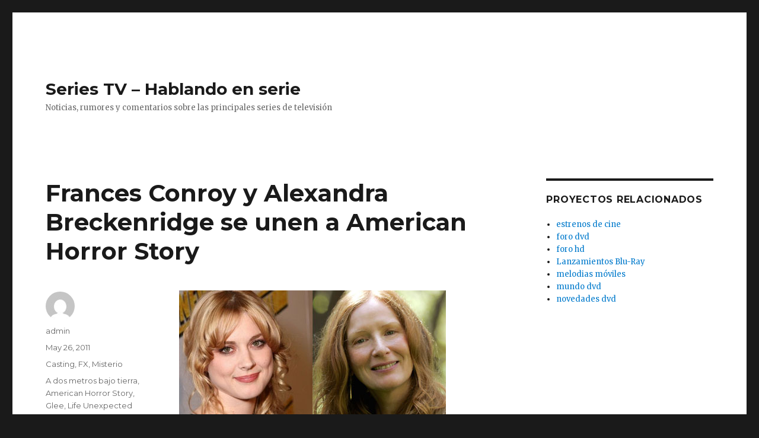

--- FILE ---
content_type: text/html; charset=UTF-8
request_url: http://www.hablandoenserie.com/cadenas-televisivas/fx/frances-conroy-y-alexandra-breckenridge-se-unen-a-american-horror-story/5623/
body_size: 6857
content:
<!DOCTYPE html>
<html lang="en-US" class="no-js">
<head>
	<meta charset="UTF-8">
	<meta name="viewport" content="width=device-width, initial-scale=1">
	<link rel="profile" href="https://gmpg.org/xfn/11">
		<link rel="pingback" href="http://www.hablandoenserie.com/xmlrpc.php">
		<script>(function(html){html.className = html.className.replace(/\bno-js\b/,'js')})(document.documentElement);</script>
<title>Frances Conroy y Alexandra Breckenridge se unen a American Horror Story &#8211; Series TV &#8211; Hablando en serie</title>
<link rel='dns-prefetch' href='//fonts.googleapis.com' />
<link rel='dns-prefetch' href='//s.w.org' />
<link href='https://fonts.gstatic.com' crossorigin rel='preconnect' />
<link rel="alternate" type="application/rss+xml" title="Series TV - Hablando en serie &raquo; Feed" href="http://www.hablandoenserie.com/feed/" />
<link rel="alternate" type="application/rss+xml" title="Series TV - Hablando en serie &raquo; Comments Feed" href="http://www.hablandoenserie.com/comments/feed/" />
<link rel="alternate" type="application/rss+xml" title="Series TV - Hablando en serie &raquo; Frances Conroy y Alexandra Breckenridge se unen a American Horror Story Comments Feed" href="http://www.hablandoenserie.com/casting/frances-conroy-y-alexandra-breckenridge-se-unen-a-american-horror-story/5623/feed/" />
		<script type="text/javascript">
			window._wpemojiSettings = {"baseUrl":"https:\/\/s.w.org\/images\/core\/emoji\/11\/72x72\/","ext":".png","svgUrl":"https:\/\/s.w.org\/images\/core\/emoji\/11\/svg\/","svgExt":".svg","source":{"concatemoji":"http:\/\/www.hablandoenserie.com\/wp-includes\/js\/wp-emoji-release.min.js?ver=5.0.22"}};
			!function(e,a,t){var n,r,o,i=a.createElement("canvas"),p=i.getContext&&i.getContext("2d");function s(e,t){var a=String.fromCharCode;p.clearRect(0,0,i.width,i.height),p.fillText(a.apply(this,e),0,0);e=i.toDataURL();return p.clearRect(0,0,i.width,i.height),p.fillText(a.apply(this,t),0,0),e===i.toDataURL()}function c(e){var t=a.createElement("script");t.src=e,t.defer=t.type="text/javascript",a.getElementsByTagName("head")[0].appendChild(t)}for(o=Array("flag","emoji"),t.supports={everything:!0,everythingExceptFlag:!0},r=0;r<o.length;r++)t.supports[o[r]]=function(e){if(!p||!p.fillText)return!1;switch(p.textBaseline="top",p.font="600 32px Arial",e){case"flag":return s([55356,56826,55356,56819],[55356,56826,8203,55356,56819])?!1:!s([55356,57332,56128,56423,56128,56418,56128,56421,56128,56430,56128,56423,56128,56447],[55356,57332,8203,56128,56423,8203,56128,56418,8203,56128,56421,8203,56128,56430,8203,56128,56423,8203,56128,56447]);case"emoji":return!s([55358,56760,9792,65039],[55358,56760,8203,9792,65039])}return!1}(o[r]),t.supports.everything=t.supports.everything&&t.supports[o[r]],"flag"!==o[r]&&(t.supports.everythingExceptFlag=t.supports.everythingExceptFlag&&t.supports[o[r]]);t.supports.everythingExceptFlag=t.supports.everythingExceptFlag&&!t.supports.flag,t.DOMReady=!1,t.readyCallback=function(){t.DOMReady=!0},t.supports.everything||(n=function(){t.readyCallback()},a.addEventListener?(a.addEventListener("DOMContentLoaded",n,!1),e.addEventListener("load",n,!1)):(e.attachEvent("onload",n),a.attachEvent("onreadystatechange",function(){"complete"===a.readyState&&t.readyCallback()})),(n=t.source||{}).concatemoji?c(n.concatemoji):n.wpemoji&&n.twemoji&&(c(n.twemoji),c(n.wpemoji)))}(window,document,window._wpemojiSettings);
		</script>
		<style type="text/css">
img.wp-smiley,
img.emoji {
	display: inline !important;
	border: none !important;
	box-shadow: none !important;
	height: 1em !important;
	width: 1em !important;
	margin: 0 .07em !important;
	vertical-align: -0.1em !important;
	background: none !important;
	padding: 0 !important;
}
</style>
<link rel='stylesheet' id='wp-block-library-css'  href='http://www.hablandoenserie.com/wp-includes/css/dist/block-library/style.min.css?ver=5.0.22' type='text/css' media='all' />
<link rel='stylesheet' id='wp-block-library-theme-css'  href='http://www.hablandoenserie.com/wp-includes/css/dist/block-library/theme.min.css?ver=5.0.22' type='text/css' media='all' />
<link rel='stylesheet' id='twentysixteen-fonts-css'  href='https://fonts.googleapis.com/css?family=Merriweather%3A400%2C700%2C900%2C400italic%2C700italic%2C900italic%7CMontserrat%3A400%2C700%7CInconsolata%3A400&#038;subset=latin%2Clatin-ext&#038;display=fallback' type='text/css' media='all' />
<link rel='stylesheet' id='genericons-css'  href='http://www.hablandoenserie.com/wp-content/themes/twentysixteen/genericons/genericons.css?ver=20201208' type='text/css' media='all' />
<link rel='stylesheet' id='twentysixteen-style-css'  href='http://www.hablandoenserie.com/wp-content/themes/twentysixteen/style.css?ver=20201208' type='text/css' media='all' />
<link rel='stylesheet' id='twentysixteen-block-style-css'  href='http://www.hablandoenserie.com/wp-content/themes/twentysixteen/css/blocks.css?ver=20220524' type='text/css' media='all' />
<!--[if lt IE 10]>
<link rel='stylesheet' id='twentysixteen-ie-css'  href='http://www.hablandoenserie.com/wp-content/themes/twentysixteen/css/ie.css?ver=20170530' type='text/css' media='all' />
<![endif]-->
<!--[if lt IE 9]>
<link rel='stylesheet' id='twentysixteen-ie8-css'  href='http://www.hablandoenserie.com/wp-content/themes/twentysixteen/css/ie8.css?ver=20170530' type='text/css' media='all' />
<![endif]-->
<!--[if lt IE 8]>
<link rel='stylesheet' id='twentysixteen-ie7-css'  href='http://www.hablandoenserie.com/wp-content/themes/twentysixteen/css/ie7.css?ver=20170530' type='text/css' media='all' />
<![endif]-->
<!--[if lt IE 9]>
<script type='text/javascript' src='http://www.hablandoenserie.com/wp-content/themes/twentysixteen/js/html5.js?ver=3.7.3'></script>
<![endif]-->
<script type='text/javascript' src='http://www.hablandoenserie.com/wp-includes/js/jquery/jquery.js?ver=1.12.4'></script>
<script type='text/javascript' src='http://www.hablandoenserie.com/wp-includes/js/jquery/jquery-migrate.min.js?ver=1.4.1'></script>
<link rel='https://api.w.org/' href='http://www.hablandoenserie.com/wp-json/' />
<link rel="EditURI" type="application/rsd+xml" title="RSD" href="http://www.hablandoenserie.com/xmlrpc.php?rsd" />
<link rel="wlwmanifest" type="application/wlwmanifest+xml" href="http://www.hablandoenserie.com/wp-includes/wlwmanifest.xml" /> 
<link rel='prev' title='Promo de la última temporada de Entourage' href='http://www.hablandoenserie.com/estrenos/promo-de-la-ultima-temporada-de-entourage/5621/' />
<link rel='next' title='Primer tráiler de Alphas' href='http://www.hablandoenserie.com/generos/ciencia-ficcion/primer-trailer-de-alphas/5627/' />
<meta name="generator" content="WordPress 5.0.22" />
<link rel="canonical" href="http://www.hablandoenserie.com/casting/frances-conroy-y-alexandra-breckenridge-se-unen-a-american-horror-story/5623/" />
<link rel='shortlink' href='http://www.hablandoenserie.com/?p=5623' />
<link rel="alternate" type="application/json+oembed" href="http://www.hablandoenserie.com/wp-json/oembed/1.0/embed?url=http%3A%2F%2Fwww.hablandoenserie.com%2Fcasting%2Ffrances-conroy-y-alexandra-breckenridge-se-unen-a-american-horror-story%2F5623%2F" />
<link rel="alternate" type="text/xml+oembed" href="http://www.hablandoenserie.com/wp-json/oembed/1.0/embed?url=http%3A%2F%2Fwww.hablandoenserie.com%2Fcasting%2Ffrances-conroy-y-alexandra-breckenridge-se-unen-a-american-horror-story%2F5623%2F&#038;format=xml" />
</head>

<body class="post-template-default single single-post postid-5623 single-format-standard wp-embed-responsive">
<div id="page" class="site">
	<div class="site-inner">
		<a class="skip-link screen-reader-text" href="#content">Skip to content</a>

		<header id="masthead" class="site-header">
			<div class="site-header-main">
				<div class="site-branding">
					
											<p class="site-title"><a href="http://www.hablandoenserie.com/" rel="home">Series TV &#8211; Hablando en serie</a></p>
												<p class="site-description">Noticias, rumores y comentarios sobre las principales series de televisión</p>
									</div><!-- .site-branding -->

							</div><!-- .site-header-main -->

					</header><!-- .site-header -->

		<div id="content" class="site-content">

<div id="primary" class="content-area">
	<main id="main" class="site-main">
		
<article id="post-5623" class="post-5623 post type-post status-publish format-standard hentry category-casting category-fx category-misterio tag-a-dos-metros-bajo-tierra tag-american-horror-story tag-glee tag-life-unexpected">
	<header class="entry-header">
		<h1 class="entry-title">Frances Conroy y Alexandra Breckenridge se unen a American Horror Story</h1>	</header><!-- .entry-header -->

	
	
	<div class="entry-content">
		<p style="text-align: center;"><a title="Frances Conroy y Alexandra Breckenridge se unen a American Horror Story" href="http://www.hablandoenserie.com/cadenas-televisivas/fx/frances-conroy-y-alexandra-breckenridge-se-unen-a-american-horror-story/5623/" target="_self"><img class="alignnone size-full wp-image-5624" title="Frances Conroy y Alexandra Breckenridge se unen a American Horror Story" src="http://www.hablandoenserie.com/wp-content/uploads/2011/05/hablandoenserie-American-Horror-Story1.jpg" alt="Frances Conroy y Alexandra Breckenridge se unen a American Horror Story" width="450" height="240" /></a></p>
<p><strong>Frances Conroy</strong>, a la que muchos recordamos por su papel de Ruth Fisher en <a title="A dos metros bajo tierra" href="http://www.hablandoenserie.com/tag/a-dos-metros-bajo-tierra/" target="_self"><strong>A dos metros bajo tierra</strong></a>, y <strong>Alexandra Breckenridge</strong>, a la que recientemente hemos podido ver en <a title="Life Unexpected" href="http://www.hablandoenserie.com/tag/life-unexpected/" target="_self"><strong>Life Unexpected</strong></a>, se han unido al reparto de <a title="American Horror Story" href="http://www.hablandoenserie.com/tag/american-horror-story/" target="_self"><strong>American Horror Story</strong></a>, un nuevo piloto del canal por cable <a title="FX" href="http://www.hablandoenserie.com/category/cadenas-televisivas/fx/" target="_self"><strong>FX</strong></a> que nos llegará de la manod de <strong>Ryan Murphy</strong> y <strong>Brad Falchuk</strong>, creadores de <a title="Glee" href="http://www.hablandoenserie.com/tag/glee/" target="_self"><strong>Glee</strong></a>.</p>
<p>American Horror Story se centra en Ben (<strong><a title="Dylan McDermott protagonizará American Horror Story" href="http://www.hablandoenserie.com/casting/dylan-mcdermott-protagonizara-american-horror-story/5484/" target="_blank">Dylan McDermott</a></strong>) y Vivien Harmon (<strong>Connie Britton</strong>), una pareja que, junto con su hija (<a title="Dos nuevas incorporaciones al reparto de American Horror Story" href="http://www.hablandoenserie.com/cadenas-televisivas/fx/dos-nuevas-incorporaciones-al-reparto-de-american-horror-story/5509/" target="_blank"><strong>Taissa Farmiga</strong></a>), se traslada a una nueva casa mientras tratan de recomponer su matrimonio.</p>
<p><span id="more-5623"></span>Frances Conroy interpretará el papel del ama de llaves de la nueva casa de los Harmon, mientras que Alexandra Breckenridge dará vida a una versión más joven del mismo personaje.</p>
<p>Junto a los actores ya mencionados, también forma parte del reparto de American Horror Story la actriz ganadora de dos Oscar <a title="Jessica Lange se une al reparto de American Horror Story" href="http://www.hablandoenserie.com/cadenas-televisivas/fx/jessica-lange-se-une-al-reparto-de-american-horror-story/5428/" target="_blank"><strong>Jessica Lange</strong></a>, que dará vida a una entrometida vecina del matrimonio protagonista.</p>
<p>Fuente: <a href="http://www.deadline.com/2011/05/frances-conroy-and-alexandra-breckenridge-join-ryan-murphys-fx-pilot/" target="_blank">Deadline</a>.</p>
	</div><!-- .entry-content -->

	<footer class="entry-footer">
		<span class="byline"><span class="author vcard"><img alt='' src='http://0.gravatar.com/avatar/6e266453f6f9fa8b333c718f9d041c65?s=49&#038;d=mm&#038;r=g' srcset='http://0.gravatar.com/avatar/6e266453f6f9fa8b333c718f9d041c65?s=98&#038;d=mm&#038;r=g 2x' class='avatar avatar-49 photo' height='49' width='49' /><span class="screen-reader-text">Author </span> <a class="url fn n" href="http://www.hablandoenserie.com/author/admin/">admin</a></span></span><span class="posted-on"><span class="screen-reader-text">Posted on </span><a href="http://www.hablandoenserie.com/casting/frances-conroy-y-alexandra-breckenridge-se-unen-a-american-horror-story/5623/" rel="bookmark"><time class="entry-date published" datetime="2011-05-26T22:56:57+00:00">May 26, 2011</time><time class="updated" datetime="2011-11-01T08:53:54+00:00">November 1, 2011</time></a></span><span class="cat-links"><span class="screen-reader-text">Categories </span><a href="http://www.hablandoenserie.com/category/casting/" rel="category tag">Casting</a>, <a href="http://www.hablandoenserie.com/category/cadenas-televisivas/fx/" rel="category tag">FX</a>, <a href="http://www.hablandoenserie.com/category/generos/misterio/" rel="category tag">Misterio</a></span><span class="tags-links"><span class="screen-reader-text">Tags </span><a href="http://www.hablandoenserie.com/tag/a-dos-metros-bajo-tierra/" rel="tag">A dos metros bajo tierra</a>, <a href="http://www.hablandoenserie.com/tag/american-horror-story/" rel="tag">American Horror Story</a>, <a href="http://www.hablandoenserie.com/tag/glee/" rel="tag">Glee</a>, <a href="http://www.hablandoenserie.com/tag/life-unexpected/" rel="tag">Life Unexpected</a></span>			</footer><!-- .entry-footer -->
</article><!-- #post-5623 -->

<div id="comments" class="comments-area">

	
	
		<div id="respond" class="comment-respond">
		<h2 id="reply-title" class="comment-reply-title">Leave a Reply <small><a rel="nofollow" id="cancel-comment-reply-link" href="/cadenas-televisivas/fx/frances-conroy-y-alexandra-breckenridge-se-unen-a-american-horror-story/5623/#respond" style="display:none;">Cancel reply</a></small></h2>			<form action="http://www.hablandoenserie.com/wp-comments-post.php" method="post" id="commentform" class="comment-form" novalidate>
				<p class="comment-notes"><span id="email-notes">Your email address will not be published.</span> Required fields are marked <span class="required">*</span></p><p class="comment-form-comment"><label for="comment">Comment</label> <textarea id="comment" name="comment" cols="45" rows="8" maxlength="65525" required="required"></textarea></p><p class="comment-form-author"><label for="author">Name <span class="required">*</span></label> <input id="author" name="author" type="text" value="" size="30" maxlength="245" required='required' /></p>
<p class="comment-form-email"><label for="email">Email <span class="required">*</span></label> <input id="email" name="email" type="email" value="" size="30" maxlength="100" aria-describedby="email-notes" required='required' /></p>
<p class="comment-form-url"><label for="url">Website</label> <input id="url" name="url" type="url" value="" size="30" maxlength="200" /></p>
<p class="form-submit"><input name="submit" type="submit" id="submit" class="submit" value="Post Comment" /> <input type='hidden' name='comment_post_ID' value='5623' id='comment_post_ID' />
<input type='hidden' name='comment_parent' id='comment_parent' value='0' />
</p><p style="display: none;"><input type="hidden" id="akismet_comment_nonce" name="akismet_comment_nonce" value="42c3e731db" /></p><p style="display: none !important;"><label>&#916;<textarea name="ak_hp_textarea" cols="45" rows="8" maxlength="100"></textarea></label><input type="hidden" id="ak_js_1" name="ak_js" value="229"/><script>document.getElementById( "ak_js_1" ).setAttribute( "value", ( new Date() ).getTime() );</script></p>			</form>
			</div><!-- #respond -->
	
</div><!-- .comments-area -->

	<nav class="navigation post-navigation" role="navigation">
		<h2 class="screen-reader-text">Post navigation</h2>
		<div class="nav-links"><div class="nav-previous"><a href="http://www.hablandoenserie.com/estrenos/promo-de-la-ultima-temporada-de-entourage/5621/" rel="prev"><span class="meta-nav" aria-hidden="true">Previous</span> <span class="screen-reader-text">Previous post:</span> <span class="post-title">Promo de la última temporada de Entourage</span></a></div><div class="nav-next"><a href="http://www.hablandoenserie.com/generos/ciencia-ficcion/primer-trailer-de-alphas/5627/" rel="next"><span class="meta-nav" aria-hidden="true">Next</span> <span class="screen-reader-text">Next post:</span> <span class="post-title">Primer tráiler de Alphas</span></a></div></div>
	</nav>
	</main><!-- .site-main -->

	<aside id="content-bottom-widgets" class="content-bottom-widgets">
			<div class="widget-area">
			<section id="categories-102413901" class="widget widget_categories"><h2 class="widget-title">Categories</h2>		<ul>
	<li class="cat-item cat-item-9"><a href="http://www.hablandoenserie.com/category/audiencias/" >Audiencias</a>
</li>
	<li class="cat-item cat-item-302"><a href="http://www.hablandoenserie.com/category/cadenas-televisivas/" >Cadenas TV</a>
<ul class='children'>
	<li class="cat-item cat-item-55"><a href="http://www.hablandoenserie.com/category/cadenas-televisivas/abc/" >ABC</a>
</li>
	<li class="cat-item cat-item-457"><a href="http://www.hablandoenserie.com/category/cadenas-televisivas/amc/" >AMC</a>
</li>
	<li class="cat-item cat-item-51"><a href="http://www.hablandoenserie.com/category/cadenas-televisivas/cbs/" >CBS</a>
</li>
	<li class="cat-item cat-item-97"><a href="http://www.hablandoenserie.com/category/cadenas-televisivas/cw/" >CW</a>
</li>
	<li class="cat-item cat-item-94"><a href="http://www.hablandoenserie.com/category/cadenas-televisivas/fox/" >FOX</a>
</li>
	<li class="cat-item cat-item-114"><a href="http://www.hablandoenserie.com/category/cadenas-televisivas/fx/" >FX</a>
</li>
	<li class="cat-item cat-item-12"><a href="http://www.hablandoenserie.com/category/cadenas-televisivas/hbo/" >HBO</a>
</li>
	<li class="cat-item cat-item-46"><a href="http://www.hablandoenserie.com/category/cadenas-televisivas/nbc/" >NBC</a>
</li>
	<li class="cat-item cat-item-1362"><a href="http://www.hablandoenserie.com/category/cadenas-televisivas/netflix/" >Netflix</a>
</li>
	<li class="cat-item cat-item-86"><a href="http://www.hablandoenserie.com/category/cadenas-televisivas/showtime/" >Showtime</a>
</li>
	<li class="cat-item cat-item-606"><a href="http://www.hablandoenserie.com/category/cadenas-televisivas/starz/" >Starz</a>
</li>
	<li class="cat-item cat-item-106"><a href="http://www.hablandoenserie.com/category/cadenas-televisivas/syfy/" >SyFy</a>
</li>
	<li class="cat-item cat-item-492"><a href="http://www.hablandoenserie.com/category/cadenas-televisivas/tnt/" >TNT</a>
</li>
	<li class="cat-item cat-item-535"><a href="http://www.hablandoenserie.com/category/cadenas-televisivas/usa-network/" >USA Network</a>
</li>
</ul>
</li>
	<li class="cat-item cat-item-50"><a href="http://www.hablandoenserie.com/category/cancelaciones/" >Cancelaciones</a>
</li>
	<li class="cat-item cat-item-5"><a href="http://www.hablandoenserie.com/category/casting/" >Casting</a>
</li>
	<li class="cat-item cat-item-8"><a href="http://www.hablandoenserie.com/category/estrenos/" >Estrenos</a>
</li>
	<li class="cat-item cat-item-16"><a href="http://www.hablandoenserie.com/category/general/" >General</a>
</li>
	<li class="cat-item cat-item-311"><a href="http://www.hablandoenserie.com/category/generos/" >Géneros</a>
<ul class='children'>
	<li class="cat-item cat-item-6"><a href="http://www.hablandoenserie.com/category/generos/ciencia-ficcion/" >Ciencia Ficción</a>
</li>
	<li class="cat-item cat-item-10"><a href="http://www.hablandoenserie.com/category/generos/comedia/" >Comedia</a>
</li>
	<li class="cat-item cat-item-3"><a href="http://www.hablandoenserie.com/category/generos/drama/" >Drama</a>
</li>
	<li class="cat-item cat-item-11"><a href="http://www.hablandoenserie.com/category/generos/historica/" >Histórica</a>
</li>
	<li class="cat-item cat-item-19"><a href="http://www.hablandoenserie.com/category/generos/misterio/" >Misterio</a>
</li>
	<li class="cat-item cat-item-4"><a href="http://www.hablandoenserie.com/category/generos/policiaca/" >Policiaca</a>
</li>
</ul>
</li>
	<li class="cat-item cat-item-7"><a href="http://www.hablandoenserie.com/category/lanzamientos/" >Lanzamientos</a>
</li>
	<li class="cat-item cat-item-23"><a href="http://www.hablandoenserie.com/category/promo/" >Promo</a>
</li>
	<li class="cat-item cat-item-47"><a href="http://www.hablandoenserie.com/category/renovaciones/" >Renovaciones</a>
</li>
	<li class="cat-item cat-item-312"><a href="http://www.hablandoenserie.com/category/series/" >Series</a>
<ul class='children'>
	<li class="cat-item cat-item-25"><a href="http://www.hablandoenserie.com/category/series/heroes/" >Heroes</a>
</li>
	<li class="cat-item cat-item-63"><a href="http://www.hablandoenserie.com/category/series/house/" >House</a>
</li>
	<li class="cat-item cat-item-733"><a href="http://www.hablandoenserie.com/category/series/juego-de-tronos-series/" >Juego de Tronos</a>
</li>
	<li class="cat-item cat-item-1"><a href="http://www.hablandoenserie.com/category/series/los-soprano/" >Los Soprano</a>
</li>
	<li class="cat-item cat-item-17"><a href="http://www.hablandoenserie.com/category/series/perdidos-lost/" >Perdidos (LOST)</a>
</li>
	<li class="cat-item cat-item-757"><a href="http://www.hablandoenserie.com/category/series/spartacus-series/" >Spartacus</a>
</li>
	<li class="cat-item cat-item-758"><a href="http://www.hablandoenserie.com/category/series/the-walking-dead-series/" >The Walking Dead</a>
</li>
</ul>
</li>
		</ul>
</section><section id="archives-2" class="widget widget_archive"><h2 class="widget-title">Archives</h2>		<ul>
			<li><a href='http://www.hablandoenserie.com/date/2016/05/'>May 2016</a></li>
	<li><a href='http://www.hablandoenserie.com/date/2016/04/'>April 2016</a></li>
	<li><a href='http://www.hablandoenserie.com/date/2016/03/'>March 2016</a></li>
	<li><a href='http://www.hablandoenserie.com/date/2016/02/'>February 2016</a></li>
	<li><a href='http://www.hablandoenserie.com/date/2016/01/'>January 2016</a></li>
	<li><a href='http://www.hablandoenserie.com/date/2015/12/'>December 2015</a></li>
	<li><a href='http://www.hablandoenserie.com/date/2015/11/'>November 2015</a></li>
	<li><a href='http://www.hablandoenserie.com/date/2015/10/'>October 2015</a></li>
	<li><a href='http://www.hablandoenserie.com/date/2015/09/'>September 2015</a></li>
	<li><a href='http://www.hablandoenserie.com/date/2015/08/'>August 2015</a></li>
	<li><a href='http://www.hablandoenserie.com/date/2015/07/'>July 2015</a></li>
	<li><a href='http://www.hablandoenserie.com/date/2015/06/'>June 2015</a></li>
	<li><a href='http://www.hablandoenserie.com/date/2015/05/'>May 2015</a></li>
	<li><a href='http://www.hablandoenserie.com/date/2015/04/'>April 2015</a></li>
	<li><a href='http://www.hablandoenserie.com/date/2015/03/'>March 2015</a></li>
	<li><a href='http://www.hablandoenserie.com/date/2015/02/'>February 2015</a></li>
	<li><a href='http://www.hablandoenserie.com/date/2015/01/'>January 2015</a></li>
	<li><a href='http://www.hablandoenserie.com/date/2014/12/'>December 2014</a></li>
	<li><a href='http://www.hablandoenserie.com/date/2014/11/'>November 2014</a></li>
	<li><a href='http://www.hablandoenserie.com/date/2014/10/'>October 2014</a></li>
	<li><a href='http://www.hablandoenserie.com/date/2014/09/'>September 2014</a></li>
	<li><a href='http://www.hablandoenserie.com/date/2014/08/'>August 2014</a></li>
	<li><a href='http://www.hablandoenserie.com/date/2014/07/'>July 2014</a></li>
	<li><a href='http://www.hablandoenserie.com/date/2014/06/'>June 2014</a></li>
	<li><a href='http://www.hablandoenserie.com/date/2014/05/'>May 2014</a></li>
	<li><a href='http://www.hablandoenserie.com/date/2014/04/'>April 2014</a></li>
	<li><a href='http://www.hablandoenserie.com/date/2014/03/'>March 2014</a></li>
	<li><a href='http://www.hablandoenserie.com/date/2014/02/'>February 2014</a></li>
	<li><a href='http://www.hablandoenserie.com/date/2014/01/'>January 2014</a></li>
	<li><a href='http://www.hablandoenserie.com/date/2013/12/'>December 2013</a></li>
	<li><a href='http://www.hablandoenserie.com/date/2013/11/'>November 2013</a></li>
	<li><a href='http://www.hablandoenserie.com/date/2013/10/'>October 2013</a></li>
	<li><a href='http://www.hablandoenserie.com/date/2013/09/'>September 2013</a></li>
	<li><a href='http://www.hablandoenserie.com/date/2013/08/'>August 2013</a></li>
	<li><a href='http://www.hablandoenserie.com/date/2013/07/'>July 2013</a></li>
	<li><a href='http://www.hablandoenserie.com/date/2013/06/'>June 2013</a></li>
	<li><a href='http://www.hablandoenserie.com/date/2013/05/'>May 2013</a></li>
	<li><a href='http://www.hablandoenserie.com/date/2013/04/'>April 2013</a></li>
	<li><a href='http://www.hablandoenserie.com/date/2013/03/'>March 2013</a></li>
	<li><a href='http://www.hablandoenserie.com/date/2013/02/'>February 2013</a></li>
	<li><a href='http://www.hablandoenserie.com/date/2013/01/'>January 2013</a></li>
	<li><a href='http://www.hablandoenserie.com/date/2012/12/'>December 2012</a></li>
	<li><a href='http://www.hablandoenserie.com/date/2012/11/'>November 2012</a></li>
	<li><a href='http://www.hablandoenserie.com/date/2012/10/'>October 2012</a></li>
	<li><a href='http://www.hablandoenserie.com/date/2012/09/'>September 2012</a></li>
	<li><a href='http://www.hablandoenserie.com/date/2012/08/'>August 2012</a></li>
	<li><a href='http://www.hablandoenserie.com/date/2012/07/'>July 2012</a></li>
	<li><a href='http://www.hablandoenserie.com/date/2012/06/'>June 2012</a></li>
	<li><a href='http://www.hablandoenserie.com/date/2012/05/'>May 2012</a></li>
	<li><a href='http://www.hablandoenserie.com/date/2012/04/'>April 2012</a></li>
	<li><a href='http://www.hablandoenserie.com/date/2012/03/'>March 2012</a></li>
	<li><a href='http://www.hablandoenserie.com/date/2012/02/'>February 2012</a></li>
	<li><a href='http://www.hablandoenserie.com/date/2012/01/'>January 2012</a></li>
	<li><a href='http://www.hablandoenserie.com/date/2011/12/'>December 2011</a></li>
	<li><a href='http://www.hablandoenserie.com/date/2011/11/'>November 2011</a></li>
	<li><a href='http://www.hablandoenserie.com/date/2011/10/'>October 2011</a></li>
	<li><a href='http://www.hablandoenserie.com/date/2011/09/'>September 2011</a></li>
	<li><a href='http://www.hablandoenserie.com/date/2011/08/'>August 2011</a></li>
	<li><a href='http://www.hablandoenserie.com/date/2011/07/'>July 2011</a></li>
	<li><a href='http://www.hablandoenserie.com/date/2011/06/'>June 2011</a></li>
	<li><a href='http://www.hablandoenserie.com/date/2011/05/'>May 2011</a></li>
	<li><a href='http://www.hablandoenserie.com/date/2011/04/'>April 2011</a></li>
	<li><a href='http://www.hablandoenserie.com/date/2011/03/'>March 2011</a></li>
	<li><a href='http://www.hablandoenserie.com/date/2011/02/'>February 2011</a></li>
	<li><a href='http://www.hablandoenserie.com/date/2011/01/'>January 2011</a></li>
	<li><a href='http://www.hablandoenserie.com/date/2010/12/'>December 2010</a></li>
	<li><a href='http://www.hablandoenserie.com/date/2010/11/'>November 2010</a></li>
	<li><a href='http://www.hablandoenserie.com/date/2010/10/'>October 2010</a></li>
	<li><a href='http://www.hablandoenserie.com/date/2010/09/'>September 2010</a></li>
	<li><a href='http://www.hablandoenserie.com/date/2010/08/'>August 2010</a></li>
	<li><a href='http://www.hablandoenserie.com/date/2010/07/'>July 2010</a></li>
	<li><a href='http://www.hablandoenserie.com/date/2010/06/'>June 2010</a></li>
	<li><a href='http://www.hablandoenserie.com/date/2010/05/'>May 2010</a></li>
	<li><a href='http://www.hablandoenserie.com/date/2010/04/'>April 2010</a></li>
	<li><a href='http://www.hablandoenserie.com/date/2010/03/'>March 2010</a></li>
	<li><a href='http://www.hablandoenserie.com/date/2010/02/'>February 2010</a></li>
	<li><a href='http://www.hablandoenserie.com/date/2010/01/'>January 2010</a></li>
	<li><a href='http://www.hablandoenserie.com/date/2009/12/'>December 2009</a></li>
	<li><a href='http://www.hablandoenserie.com/date/2009/11/'>November 2009</a></li>
	<li><a href='http://www.hablandoenserie.com/date/2009/10/'>October 2009</a></li>
	<li><a href='http://www.hablandoenserie.com/date/2009/09/'>September 2009</a></li>
	<li><a href='http://www.hablandoenserie.com/date/2009/08/'>August 2009</a></li>
	<li><a href='http://www.hablandoenserie.com/date/2009/07/'>July 2009</a></li>
	<li><a href='http://www.hablandoenserie.com/date/2009/06/'>June 2009</a></li>
	<li><a href='http://www.hablandoenserie.com/date/2009/05/'>May 2009</a></li>
	<li><a href='http://www.hablandoenserie.com/date/2009/04/'>April 2009</a></li>
	<li><a href='http://www.hablandoenserie.com/date/2009/03/'>March 2009</a></li>
	<li><a href='http://www.hablandoenserie.com/date/2009/02/'>February 2009</a></li>
	<li><a href='http://www.hablandoenserie.com/date/2009/01/'>January 2009</a></li>
	<li><a href='http://www.hablandoenserie.com/date/2008/12/'>December 2008</a></li>
	<li><a href='http://www.hablandoenserie.com/date/2008/11/'>November 2008</a></li>
	<li><a href='http://www.hablandoenserie.com/date/2008/10/'>October 2008</a></li>
	<li><a href='http://www.hablandoenserie.com/date/2008/09/'>September 2008</a></li>
	<li><a href='http://www.hablandoenserie.com/date/2008/08/'>August 2008</a></li>
	<li><a href='http://www.hablandoenserie.com/date/2008/07/'>July 2008</a></li>
	<li><a href='http://www.hablandoenserie.com/date/2008/06/'>June 2008</a></li>
	<li><a href='http://www.hablandoenserie.com/date/2008/05/'>May 2008</a></li>
	<li><a href='http://www.hablandoenserie.com/date/2008/04/'>April 2008</a></li>
	<li><a href='http://www.hablandoenserie.com/date/2008/03/'>March 2008</a></li>
	<li><a href='http://www.hablandoenserie.com/date/2008/02/'>February 2008</a></li>
	<li><a href='http://www.hablandoenserie.com/date/2008/01/'>January 2008</a></li>
	<li><a href='http://www.hablandoenserie.com/date/2007/12/'>December 2007</a></li>
	<li><a href='http://www.hablandoenserie.com/date/2007/11/'>November 2007</a></li>
	<li><a href='http://www.hablandoenserie.com/date/2007/10/'>October 2007</a></li>
	<li><a href='http://www.hablandoenserie.com/date/2007/09/'>September 2007</a></li>
		</ul>
		</section>		</div><!-- .widget-area -->
	
	</aside><!-- .content-bottom-widgets -->

</div><!-- .content-area -->


	<aside id="secondary" class="sidebar widget-area">
		<section id="linkcat-2" class="widget widget_links"><h2 class="widget-title">Proyectos relacionados</h2>
	<ul class='xoxo blogroll'>
<li><a href="http://www.cinefilo.es">estrenos de cine</a></li>
<li><a href="http://www.forodvd.com">foro dvd</a></li>
<li><a href="http://www.forohd.com">foro hd</a></li>
<li><a href="http://www.1080b.com" target="_blank">Lanzamientos Blu-Ray</a></li>
<li><a href="http://www.melodias.com">melodias móviles</a></li>
<li><a href="http://www.mundodvd.com">mundo dvd</a></li>
<li><a href="http://www.index-dvd.com">novedades dvd</a></li>

	</ul>
</section>
	</aside><!-- .sidebar .widget-area -->

		</div><!-- .site-content -->

		<footer id="colophon" class="site-footer">
			
			
			<div class="site-info">
								<span class="site-title"><a href="http://www.hablandoenserie.com/" rel="home">Series TV &#8211; Hablando en serie</a></span>
								<a href="https://wordpress.org/" class="imprint">
					Proudly powered by WordPress				</a>
			</div><!-- .site-info -->
		</footer><!-- .site-footer -->
	</div><!-- .site-inner -->
</div><!-- .site -->

<script type='text/javascript' src='http://www.hablandoenserie.com/wp-content/themes/twentysixteen/js/skip-link-focus-fix.js?ver=20170530'></script>
<script type='text/javascript'>
/* <![CDATA[ */
var screenReaderText = {"expand":"expand child menu","collapse":"collapse child menu"};
/* ]]> */
</script>
<script type='text/javascript' src='http://www.hablandoenserie.com/wp-content/themes/twentysixteen/js/functions.js?ver=20181217'></script>
<script type='text/javascript' src='http://www.hablandoenserie.com/wp-includes/js/wp-embed.min.js?ver=5.0.22'></script>
<script defer type='text/javascript' src='http://www.hablandoenserie.com/wp-content/plugins/akismet/_inc/akismet-frontend.js?ver=1666345111'></script>
</body>
</html>
